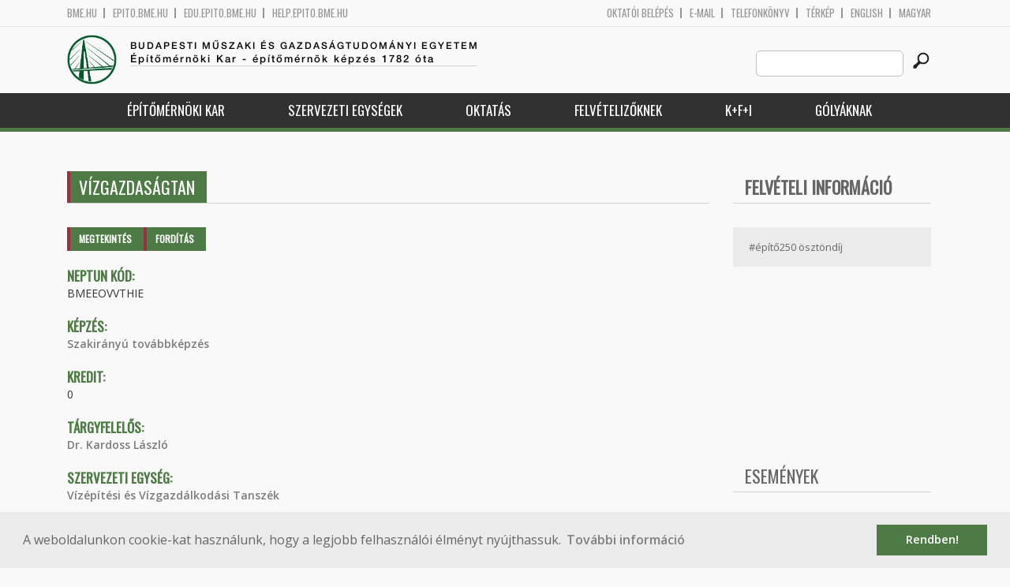

--- FILE ---
content_type: text/html; charset=utf-8
request_url: http://epito.bme.hu/BMEEOVVTHIE?language=hu
body_size: 8737
content:
<!DOCTYPE HTML>
<!--[if lt IE 9]><div class="old_browser_message">Az Ön által használt böngészé nem támogatott. A probléma mentes megjelenítést sajnos nem tudjuk garantálni.</div><![endif]-->
<!--[if (gte IE 9)|(gt IEMobile 7)]><!--><html  lang="hu" dir="ltr" prefix="content: http://purl.org/rss/1.0/modules/content/ dc: http://purl.org/dc/terms/ foaf: http://xmlns.com/foaf/0.1/ og: http://ogp.me/ns# rdfs: http://www.w3.org/2000/01/rdf-schema# sioc: http://rdfs.org/sioc/ns# sioct: http://rdfs.org/sioc/types# skos: http://www.w3.org/2004/02/skos/core# xsd: http://www.w3.org/2001/XMLSchema#"><!--<![endif]-->

	<head profile="http://www.w3.org/1999/xhtml/vocab">
		<meta charset="utf-8" />
<meta name="Generator" content="Drupal 7 (http://drupal.org)" />
<link rel="canonical" href="/BMEEOVVTHIE?language=hu" />
<link rel="shortlink" href="/node/14746?language=hu" />
<link rel="shortcut icon" href="http://epito.bme.hu/sites/all/themes/epito/favicon.ico" type="image/vnd.microsoft.icon" />
		<title>Vízgazdaságtan | Budapesti Műszaki és Gazdaságtudományi Egyetem</title>
		<meta http-equiv="cleartype" content="on" />
		<meta charset="utf-8" />
		<meta name="viewport" content="width=device-width, initial-scale=1" />
		<title>Budapesti műszaki és gazdaságtudományi egyetem Építőmérnöki Kar - építőmérnök képzés 1782 óta</title>
		<link type="text/css" rel="stylesheet" href="http://epito.bme.hu/sites/default/files/css/css_kShW4RPmRstZ3SpIC-ZvVGNFVAi0WEMuCnI0ZkYIaFw.css" media="all" />
<link type="text/css" rel="stylesheet" href="http://epito.bme.hu/sites/default/files/css/css_bE2DaMPOYmSNAg9Fzk0HoBHyeU1AvM8dsT8MmSMyJeM.css" media="all" />
<link type="text/css" rel="stylesheet" href="http://epito.bme.hu/sites/default/files/css/css_xkR3JZjbryDc6o7SbmVHOT-jul53GjNCl1v7GxBa-pw.css" media="all" />
<link type="text/css" rel="stylesheet" href="http://epito.bme.hu/sites/default/files/css/css_47DEQpj8HBSa-_TImW-5JCeuQeRkm5NMpJWZG3hSuFU.css" media="all" />
		<link href="https://fonts.googleapis.com/css?family=Open+Sans:400,600|Oswald&amp;subset=latin-ext" rel="stylesheet" />
		<link href="/sites/all/themes/epito/css/bootstrap.css" rel="stylesheet" type="text/css" />
		<link href="/sites/all/themes/epito/css/style.css" rel="stylesheet" type="text/css" />
		<link href="/sites/all/themes/epito/css/epito.bme.hu.css" rel="stylesheet" type="text/css" />
					<link href="/sites/all/themes/epito/css/style_hu.css" rel="stylesheet" type="text/css" />
				<script src="/sites/all/themes/epito/js/jquery-2.0.0.min.js"></script>
		<script src="/sites/all/themes/epito/js/jquery.bxslider.js"></script>
		<script src="/sites/all/themes/epito/js/js.js"></script>
		<link rel="stylesheet" type="text/css" href="//cdnjs.cloudflare.com/ajax/libs/cookieconsent2/3.0.3/cookieconsent.min.css" />
		<script src="//cdnjs.cloudflare.com/ajax/libs/cookieconsent2/3.0.3/cookieconsent.min.js"></script>
					<script src="/sites/all/themes/epito/js/eu_cookie.js"></script>
				
		<script src="/sites/all/themes/epito/js/inline_svg.js"></script>
		

	</head>
	<body class="html not-front not-logged-in one-sidebar sidebar-second page-node page-node- page-node-14746 node-type-tantargyak-soap i18n-hu section-bmeeovvthie" >

		<!-- Rendering page content based on page.tpl.php -->
				<header>
	<div class="bme-header">
		<div class="container">
		  <div class="row">
			  <div class="region region-top">
    <div id="block-block-3" class="block block-block first last odd">

      
  <div class="col-md-6">
        <ul>
                <li>
                <a href="http://www.bme.hu">bme.hu</a></li>
                <li>
                        <a href="https://epito.bme.hu">epito.bme.hu</a></li>
                <li>
                        <a href="https://edu.epito.bme.hu">edu.epito.bme.hu</a></li>
                <li>
                        <a href="https://help.epito.bme.hu">help.epito.bme.hu</a></li>
        </ul>
</div>
<div class="col-md-6">
        <ul class="align-right">
                <li>
                        <a href="https://epito.bme.hu/Shibboleth.sso/Login?target=https%3A%2F%2Fepito.bme.hu%2F%3Fq%3Dnode%2F14746">OKTATÓI BEL&Eacute;P&Eacute;S</a></li>
                <li>
                        <a href="https://help.epito.bme.hu/wiki/index.php?title=M365_rendszerre_t%C3%B6rt%C3%A9n%C5%91_%C3%A1t%C3%A1ll%C3%A1s">E-mail</a></li>
                <li>
                        <a href="http://telefon.bme.hu">Telefonk&ouml;nyv</a></li>
                <li>
                        <a href="https://www.bme.hu/kampuszterkep">T&eacute;rk&eacute;p</a></li>
<ul class="language-switcher-locale-session"><li class="en first"><a href="/node/14762?language=en" class="language-link" xml:lang="en" title="BMEEOVVTHIE">English</a></li>
<li class="hu last active"><a href="/BMEEOVVTHIE?language=hu" class="language-link session-active active" xml:lang="hu" title="Vízgazdaságtan">Magyar</a></li>
</ul>        </ul>
</div>

</div>
  </div><!-- /.region -->
		  </div>
		</div>
	</div>

	<div class="main-header">
		<div class="container">
			<div class="row">
				<div class="col-md-8">
					<a href="/?language=hu" class="logo">
						<!-- Rendering page logo, based on domain -->
						<img src="/sites/all/themes/epito/images/epito.bme.hu.png" alt="Címlap" />
						<h1>
							<span >Budapesti Műszaki és Gazdaságtudományi Egyetem</span>Építőmérnöki Kar  - építőmérnök képzés 1782 óta						</h1>
						<h2>
							<hr />
															<span></span>
													</h2>
					</a>
				</div>
				<div class="col-md-4 ">
					<div class="menu-toggle">
						<div></div>
						<div></div>
						<div></div>
					</div>
					<div class="search align-right">
						  <div class="header__region region region-header">
    <div id="block-search-form" class="block block-search first last odd" role="search">

      
  <form class="search-form" role="search" action="/BMEEOVVTHIE?language=hu" method="post" id="search-block-form" accept-charset="UTF-8"><div><div class="container-inline">
      <h2 class="element-invisible">Keresés űrlap</h2>
    <div class="form-item form-type-textfield form-item-search-block-form">
  <label class="element-invisible" for="edit-search-block-form--2">Search this site </label>
 <input title="A keresendő kifejezések megadása." class="custom-search-box form-text" placeholder="" type="text" id="edit-search-block-form--2" name="search_block_form" value="" size="15" maxlength="128" />
</div>
<div class="form-actions form-wrapper" id="edit-actions"><input alt="" class="custom-search-button form-submit" type="image" id="edit-submit" name="op" src="http://epito.bme.hu/sites/default/files/custom_search/searchbutton.png" /></div><input type="hidden" name="form_build_id" value="form-96F7mlGJZuGUJmFKv-tor6oWaXmImSbCOImE1T_kIjE" />
<input type="hidden" name="form_id" value="search_block_form" />
</div>
</div></form>
</div>
  </div><!-- /.region -->
					</div>
				</div>
			</div>
		</div>
	</div>
	<nav>
		<div class="container">
			<div class="row">
				<div class="col-md-12 contextual-links-region">
										
					
					<ul class="first-level"><li class="menu__item is-expanded first expanded depth-1 has-sublevel"><a href="/epitomernoki-kar?language=hu" class="menu__link sf-depth-1 menuparent">Építőmérnöki Kar</a><ul class="second-level"><li class="menu__item is-leaf first leaf depth-2"><a href="/a-kar-tortenete?language=hu" class="menu__link sf-depth-2">A kar története</a></li>
<li class="menu__item is-leaf leaf depth-2"><a href="/a-kar-vezetese?language=hu" class="menu__link sf-depth-2">A kar vezetése</a></li>
<li class="menu__item is-leaf leaf depth-2"><a href="/munkatarsak?language=hu" class="menu__link">Munkatársak</a></li>
<li class="menu__item is-expanded expanded depth-2 has-sublevel"><a href="/szabalyzatok?language=hu" class="menu__link sf-depth-2 menuparent">Szabályzatok</a><ul class="third-level"><li class="menu__item is-leaf first leaf depth-3"><a href="/node/18017?language=hu" class="menu__link sf-depth-3">Hatályos</a></li>
<li class="menu__item is-leaf leaf depth-3"><a href="https://bmeedu.sharepoint.com/:u:/r/sites/EMK_KT_Eloterjesztesek/SitePages/TopicHome.aspx?csf=1&amp;web=1&amp;e=AMapgM" title="" class="menu__link">Kari Tanács előterjesztések</a></li>
<li class="menu__item is-leaf leaf depth-3"><a href="/content/kari-tan%C3%A1cs-jegyz%C5%91k%C3%B6nyvek?language=hu" class="menu__link sf-depth-3">Kari Tanács jegyzőkönyvek</a></li>
<li class="menu__item is-leaf leaf depth-3"><a href="https://epito.bme.hu/content/hatarozattar" title="" class="menu__link">Kari Tanács határozatai</a></li>
<li class="menu__item is-leaf last leaf depth-3"><a href="/node/18019?language=hu" class="menu__link sf-depth-3">Archívum</a></li>
</ul></li>
<li class="menu__item is-leaf leaf depth-2"><a href="https://emkhk.bme.hu/" title="Régi hivatkozás: node/69" class="menu__link">Hallgatói Képviselet</a></li>
<li class="menu__item is-leaf leaf depth-2"><a href="/ktb?language=hu" class="menu__link sf-depth-2">Kari Tanulmányi Bizottság</a></li>
<li class="menu__item is-leaf leaf depth-2"><a href="/szakkollegium?language=hu" class="menu__link sf-depth-2">Szakkollégium</a></li>
<li class="menu__item is-leaf leaf depth-2"><a href="/oregdiakoknak?language=hu" class="menu__link sf-depth-2">Öregdiákoknak</a></li>
<li class="menu__item is-leaf last leaf depth-2"><a href="/content/friss-diplom%C3%A1soknak?language=hu" class="menu__link sf-depth-2">Friss diplomásoknak</a></li>
</ul></li>
<li class="menu__item is-expanded expanded depth-1 has-sublevel"><a href="/szervezeti-egysegek?language=hu" class="menu__link sf-depth-1 menuparent">Szervezeti egységek</a><ul class="second-level"><li class="menu__item is-expanded first expanded depth-2 has-sublevel"><a href="/content/%C3%A1ltal%C3%A1nos-%C3%A9s-fels%C5%91geod%C3%A9zia-tansz%C3%A9k?language=hu" class="menu__link sf-depth-2 menuparent">Általános- és Felsőgeodézia Tanszék</a><ul class="third-level"><li class="menu__item is-leaf first leaf depth-3"><a href="https://geod.bme.hu" title="" class="menu__link">Honlap</a></li>
<li class="menu__item is-leaf leaf depth-3"><a href="/altalanos-es-felsogeodezia-tanszek-munkatarsak?language=hu" title="" class="menu__link">Munkatársak</a></li>
<li class="menu__item is-leaf last leaf depth-3"><a href="/altalanos-es-felsogeodezia-tanszek-tantargyak?language=hu" title="" class="menu__link">Tantárgyak</a></li>
</ul></li>
<li class="menu__item is-expanded expanded depth-2 has-sublevel"><a href="/content/%C3%A9p%C3%ADt%C5%91anyagok-%C3%A9s-magas%C3%A9p%C3%ADt%C3%A9s-tansz%C3%A9k?language=hu" class="menu__link sf-depth-2 menuparent">Építőanyagok és Magasépítés Tanszék</a><ul class="third-level"><li class="menu__item is-expanded first expanded depth-3 has-sublevel"><a href="https://em.bme.hu" title="" class="menu__link">Honlap</a></li>
<li class="menu__item is-leaf leaf depth-3"><a href="/epitoanyagok-es-magasepites-tanszek-munkatarsak?language=hu" title="" class="menu__link">Munkatársak</a></li>
<li class="menu__item is-leaf last leaf depth-3"><a href="/epitoanyagok-es-magasepites-tanszek-tantargyak?language=hu" title="" class="menu__link">Tantárgyak</a></li>
</ul></li>
<li class="menu__item is-expanded expanded depth-2 has-sublevel"><a href="/content/fotogrammetria-%C3%A9s-t%C3%A9rinformatika-tansz%C3%A9k?language=hu" class="menu__link sf-depth-2 menuparent">Fotogrammetria és Térinformatika Tanszék</a><ul class="third-level"><li class="menu__item is-leaf first leaf depth-3"><a href="https://fmt.bme.hu" title="" class="menu__link">Honlap</a></li>
<li class="menu__item is-leaf leaf depth-3"><a href="/fotogrammetria-es-terinformatika-tanszek-munkatarsak?language=hu" title="" class="menu__link">Munkatársak</a></li>
<li class="menu__item is-leaf last leaf depth-3"><a href="/fotogrammetria-es-terinformatika-tanszek-tantargyak?language=hu" title="" class="menu__link">Tantárgyak</a></li>
</ul></li>
<li class="menu__item is-expanded expanded depth-2 has-sublevel"><a href="/content/geotechnika-%C3%A9s-m%C3%A9rn%C3%B6kgeol%C3%B3gia-tansz%C3%A9k?language=hu" class="menu__link sf-depth-2 menuparent">Geotechnika és Mérnökgeológia Tanszék</a><ul class="third-level"><li class="menu__item is-leaf first leaf depth-3"><a href="https://gmt.bme.hu" title="" class="menu__link">Honlap</a></li>
<li class="menu__item is-leaf leaf depth-3"><a href="/geotechnika-es-mernokgeologia-tanszek-munkatarsak?language=hu" title="" class="menu__link">Munkatársak</a></li>
<li class="menu__item is-leaf last leaf depth-3"><a href="/geotechnika-es-mernokgeologia-tanszek-tantargyak?language=hu" title="" class="menu__link">Tantárgyak</a></li>
</ul></li>
<li class="menu__item is-expanded expanded depth-2 has-sublevel"><a href="/content/hidak-%C3%A9s-szerkezetek-tansz%C3%A9k?language=hu" class="menu__link sf-depth-2 menuparent">Hidak és Szerkezetek Tanszék</a><ul class="third-level"><li class="menu__item is-leaf first leaf depth-3"><a href="https://hsz.bme.hu" title="" class="menu__link">Honlap</a></li>
<li class="menu__item is-leaf leaf depth-3"><a href="/hidak-es-szerkezetek-tanszek-munkatarsak?language=hu" title="" class="menu__link">Munkatársak</a></li>
<li class="menu__item is-leaf last leaf depth-3"><a href="/hidak-es-szerkezetek-tanszek-tantargyak?language=hu" title="" class="menu__link">Tantárgyak</a></li>
</ul></li>
<li class="menu__item is-expanded expanded depth-2 has-sublevel"><a href="/content/tart%C3%B3szerkezetek-mechanik%C3%A1ja-tansz%C3%A9k?language=hu" class="menu__link sf-depth-2 menuparent">Tartószerkezetek Mechanikája Tanszék</a><ul class="third-level"><li class="menu__item is-leaf first leaf depth-3"><a href="https://me.bme.hu" title="" class="menu__link">Honlap</a></li>
<li class="menu__item is-leaf leaf depth-3"><a href="/tartoszerkezetek-mechanikaja-tanszek-munkatarsak?language=hu" title="" class="menu__link">Munkatársak</a></li>
<li class="menu__item is-leaf last leaf depth-3"><a href="/tartoszerkezetek-mechanikaja-tanszek-tantargyak?language=hu" title="" class="menu__link">Tantárgyak</a></li>
</ul></li>
<li class="menu__item is-expanded expanded depth-2 has-sublevel"><a href="/ut-es-vasutepitesi-tanszek?language=hu" class="menu__link sf-depth-2 menuparent">Út és Vasútépítési Tanszék</a><ul class="third-level"><li class="menu__item is-leaf first leaf depth-3"><a href="https://uvt.bme.hu" title="" class="menu__link">Honlap</a></li>
<li class="menu__item is-leaf leaf depth-3"><a href="/ut-es-vasutepitesi-tanszek-munkatarsak?language=hu" title="" class="menu__link">Munkatársak</a></li>
<li class="menu__item is-leaf last leaf depth-3"><a href="/ut-es-vasutepitesi-tanszek-tantargyak?language=hu" title="" class="menu__link">Tantárgyak</a></li>
</ul></li>
<li class="menu__item is-expanded expanded depth-2 has-sublevel"><a href="/content/v%C3%ADz%C3%A9p%C3%ADt%C3%A9si-%C3%A9s-v%C3%ADzgazd%C3%A1lkod%C3%A1si-tansz%C3%A9k?language=hu" class="menu__link sf-depth-2 menuparent">Vízépítési és Vízgazdálkodási Tanszék</a><ul class="third-level"><li class="menu__item is-leaf first leaf depth-3"><a href="https://vit.bme.hu" title="" class="menu__link">Honlap</a></li>
<li class="menu__item is-leaf leaf depth-3"><a href="/vizepitesi-es-vizgazdalkodasi-tanszek-munkatarsak?language=hu" title="" class="menu__link">Munkatársak</a></li>
<li class="menu__item is-leaf last leaf depth-3"><a href="/vizepitesi-es-vizgazdalkodasi-tanszek-tantargyak?language=hu" title="" class="menu__link">Tantárgyak</a></li>
</ul></li>
<li class="menu__item is-expanded expanded depth-2 has-sublevel"><a href="/vizi-kozmu-es-kornyezetmernoki-tanszek?language=hu" class="menu__link sf-depth-2 menuparent">Vízi Közmű és Környezetmérnöki Tanszék</a><ul class="third-level"><li class="menu__item is-leaf first leaf depth-3"><a href="https://vkkt.bme.hu" title="" class="menu__link">Honlap</a></li>
<li class="menu__item is-leaf leaf depth-3"><a href="/vizi-kozmu-es-kornyezetmernoki-tanszek-munkatarsak?language=hu" title="" class="menu__link">Munkatársak</a></li>
<li class="menu__item is-leaf leaf depth-3"><a href="/vizi-kozmu-es-kornyezetmernoki-tanszek-tantargyak?language=hu" title="" class="menu__link">Tantárgyak</a></li>
<li class="menu__item is-leaf last leaf depth-3"><a href="/vkkt/osz_zi?language=hu" title="BME VKKT - ÖSZ-ZI" class="menu__link sf-depth-3">Megújuló adatokra támaszkodó, ökoszisztéma-szolgáltatás alapú zöldinfrastruktúra fejlesztések stratégiai tervezésének megalapozása (ÖSZ-ZI)</a></li>
</ul></li>
<li class="menu__item is-expanded expanded depth-2 has-sublevel"><a href="/content/d%C3%A9k%C3%A1ni-hivatal?language=hu" title="" class="menu__link sf-depth-2 menuparent">Dékáni Hivatal</a><ul class="third-level"><li class="menu__item is-leaf first leaf depth-3"><a href="https://dh.epito.bme.hu" title="" class="menu__link">Honlap</a></li>
<li class="menu__item is-leaf leaf depth-3"><a href="/dh/munkatarsak?language=hu" class="menu__link">Munkatársak</a></li>
<li class="menu__item is-leaf last leaf depth-3"><a href="/dh/tantargyak?language=hu" class="menu__link">Tantárgyak</a></li>
</ul></li>
<li class="menu__item is-leaf leaf depth-2"><a href="http://phd.epito.bme.hu" title="" class="menu__link">Vásárhelyi Pál Építőmérnöki és Földtudományi Doktori Iskola</a></li>
<li class="menu__item is-expanded expanded depth-2 has-sublevel"><a href="/nemeth-endre-merotelep-es-oktatasi-kozpont?language=hu" class="menu__link sf-depth-2 menuparent">Németh Endre Mérőtelep és Oktatási Központ</a><ul class="third-level"><li class="menu__item is-leaf first last leaf depth-3"><a href="https://merotelep.epito.bme.hu" title="" class="menu__link">Honlap</a></li>
</ul></li>
<li class="menu__item is-expanded last expanded depth-2 has-sublevel"><a href="/content/v%C3%ADztudom%C3%A1nyi-%C3%A9s-katasztr%C3%B3famegel%C5%91z%C3%A9si-tud%C3%A1sk%C3%B6zpont?language=hu" class="menu__link sf-depth-2 menuparent">Víztudományi és Katasztrófamegelőzési Tudásközpont</a><ul class="third-level"><li class="menu__item is-leaf first leaf depth-3"><a href="https://vk-tudas.epito.bme.hu" title="" class="menu__link">Honlap</a></li>
<li class="menu__item is-leaf leaf depth-3"><a href="/vk-tudas/munkatarsak?language=hu" class="menu__link">Munkatársak</a></li>
<li class="menu__item is-leaf last leaf depth-3"><a href="/content/k%C3%BCldet%C3%A9s%C3%BCnk?language=hu" class="menu__link sf-depth-3">Küldetésünk</a></li>
</ul></li>
</ul></li>
<li class="menu__item is-expanded expanded depth-1 has-sublevel"><a href="/oktatas?language=hu" class="menu__link sf-depth-1 menuparent">Oktatás</a><ul class="second-level"><li class="menu__item is-leaf first leaf depth-2"><a href="/golyaknak?language=hu" class="menu__link sf-depth-2">Kezdeti lépések elsőéveseknek</a></li>
<li class="menu__item is-leaf leaf depth-2"><a href="/http%3A//epito.bme.hu/szaknyelvi?language=hu" class="menu__link sf-depth-2">(Szak)nyelvi kreditek</a></li>
<li class="menu__item is-expanded expanded depth-2 has-sublevel"><a href="/bsc?language=hu" class="menu__link sf-depth-2 menuparent">Alapképzés (BSc)</a><ul class="third-level"><li class="menu__item is-leaf first leaf depth-3"><a href="/bsc-mintatanterv?language=hu" class="menu__link sf-depth-3">Mintatanterv</a></li>
<li class="menu__item is-leaf leaf depth-3"><a href="/bsc-zarovizsga?language=hu" class="menu__link sf-depth-3">Záróvizsga</a></li>
<li class="menu__item is-leaf leaf depth-3"><a href="/szakmai-gyakorlat?language=hu" class="menu__link sf-depth-3">Szakmai gyakorlat</a></li>
<li class="menu__item is-leaf last leaf depth-3"><a href="/bsc/t17181?language=hu" class="menu__link sf-depth-3">Teljesítményértékelési ütemterv</a></li>
</ul></li>
<li class="menu__item is-expanded expanded depth-2 has-sublevel"><a href="/?language=hu" title="" class="menu__link">Mesterképzés (MSc)</a><ul class="third-level"><li class="menu__item is-leaf first leaf depth-3"><a href="https://epito.bme.hu/msc-cit" title="" class="menu__link">Építményinformatikai mérnök MSc</a></li>
<li class="menu__item is-leaf leaf depth-3"><a href="/msc-surveying-and-gis?language=hu" class="menu__link sf-depth-3">Földmérő- és térinformatikai mérnök MSc</a></li>
<li class="menu__item is-leaf leaf depth-3"><a href="/msc-infrasctructural-engineer?language=hu" class="menu__link sf-depth-3">Infrastruktúra-építőmérnöki MSc</a></li>
<li class="menu__item is-leaf last leaf depth-3"><a href="/msc-structural-engineer?language=hu" class="menu__link sf-depth-3">Szerkezet-építőmérnöki MSc</a></li>
</ul></li>
<li class="menu__item is-expanded expanded depth-2 has-sublevel"><a href="/phd?language=hu" title="" class="menu__link sf-depth-2 menuparent">Doktori képzés (PhD)</a><ul class="third-level"><li class="menu__item is-leaf first leaf depth-3"><a href="/phd/mukodes?language=hu" class="menu__link sf-depth-3">Működés</a></li>
<li class="menu__item is-leaf leaf depth-3"><a href="/phd/kepzes?language=hu" class="menu__link sf-depth-3">Képzés</a></li>
<li class="menu__item is-leaf leaf depth-3"><a href="/phd/hirek?language=hu" class="menu__link sf-depth-3">Hírek</a></li>
<li class="menu__item is-leaf leaf depth-3"><a href="/phd/vedesek?language=hu" class="menu__link sf-depth-3">Védések</a></li>
<li class="menu__item is-leaf last leaf depth-3"><a href="/phd/altinf?language=hu" class="menu__link sf-depth-3">Általános információk</a></li>
</ul></li>
<li class="menu__item is-leaf leaf depth-2"><a href="/szakiranyu-tovabbkepzesek?language=hu" class="menu__link sf-depth-2">Szakirányú továbbképzések</a></li>
<li class="menu__item is-leaf leaf depth-2"><a href="/kari-orarend?language=hu" class="menu__link sf-depth-2">Kari órarend</a></li>
<li class="menu__item is-leaf leaf depth-2"><a href="https://bmeedu.sharepoint.com/:x:/s/MKInformatikaiBizottsg/ESIqpJ1P_BtLimO_G0xjkFIBnHzMPrtAJaLeamcxgee2SQ" title="" class="menu__link">Kari teremadatbázis</a></li>
<li class="menu__item is-leaf leaf depth-2"><a href="/tantargyak?language=hu" class="menu__link">Tantárgyak</a></li>
<li class="menu__item is-leaf leaf depth-2"><a href="/palyazatok?language=hu" class="menu__link sf-depth-2">Ösztöndíjak, pályázatok</a></li>
<li class="menu__item is-leaf leaf depth-2"><a href="/content/idegen-nyelvi-k%C3%A9pz%C3%A9s?language=hu" class="menu__link sf-depth-2">Idegen nyelvi képzés</a></li>
<li class="menu__item is-leaf leaf depth-2"><a href="/reszkepzes?language=hu" class="menu__link sf-depth-2">Részképzés</a></li>
<li class="menu__item is-expanded expanded depth-2 has-sublevel"><a href="/content/tdk-ki%C3%ADr%C3%A1sok?language=hu" title="" class="menu__link sf-depth-2 menuparent">TDK &amp; IDK</a><ul class="third-level"><li class="menu__item is-leaf first leaf depth-3"><a href="/content/tdk-ki%C3%ADr%C3%A1sok?language=hu" title="" class="menu__link sf-depth-3">TDK</a></li>
<li class="menu__item is-leaf last leaf depth-3"><a href="/idk-ki%C3%ADr%C3%A1sok?language=hu" class="menu__link sf-depth-3">IDK</a></li>
</ul></li>
<li class="menu__item is-leaf last leaf depth-2"><a href="/content/jogosults%C3%A1gok-rendszere?language=hu" class="menu__link sf-depth-2">Jogosultságok rendszere</a></li>
</ul></li>
<li class="menu__item is-expanded expanded depth-1 has-sublevel"><a href="/kozepiskolasoknak?language=hu" class="menu__link sf-depth-1 menuparent">Felvételizőknek</a><ul class="second-level"><li class="menu__item is-leaf first leaf depth-2"><a href="/mit-csinal-egy-epitomernok?language=hu" class="menu__link sf-depth-2">Mit csinál egy építőmérnök?</a></li>
<li class="menu__item is-leaf leaf depth-2"><a href="/kepzeseink?language=hu" class="menu__link sf-depth-2">Képzéseink</a></li>
<li class="menu__item is-leaf leaf depth-2"><a href="/felveteli-rendezvenyek?language=hu" class="menu__link sf-depth-2">Rendezvényeink középiskolásoknak</a></li>
<li class="menu__item is-leaf leaf depth-2"><a href="https://epito.bme.hu/iskolai-kozossegi-szolgalat" title="" class="menu__link">Közösségi szolgálat</a></li>
<li class="menu__item is-leaf leaf depth-2"><a href="/kollegium?language=hu" class="menu__link sf-depth-2">Kollégium</a></li>
<li class="menu__item is-leaf leaf depth-2"><a href="https://epito.bme.hu/sites/default/files/page/e%CC%81mk_o%CC%88szto%CC%88ndi%CC%81jak.pdf" title="" class="menu__link">Ösztöndíjak</a></li>
<li class="menu__item is-leaf leaf depth-2"><a href="/felveteli-felzarkoztatas?language=hu" class="menu__link sf-depth-2">Felzárkóztatás</a></li>
<li class="menu__item is-leaf leaf depth-2"><a href="/videok-es-promocios-anyagok?language=hu" class="menu__link sf-depth-2">VIDEÓK és promóciós anyagok</a></li>
<li class="menu__item is-leaf last leaf depth-2"><a href="/social-media?language=hu" class="menu__link sf-depth-2">Social Media</a></li>
</ul></li>
<li class="menu__item is-expanded expanded depth-1 has-sublevel"><a href="/kutatas-fejlesztes-innovacio?language=hu" title="" class="menu__link sf-depth-1 menuparent">K+F+I</a><ul class="second-level"><li class="menu__item is-leaf first leaf depth-2"><a href="/kutatasi-projektek?language=hu" class="menu__link sf-depth-2">Kutatási projektek</a></li>
<li class="menu__item is-leaf leaf depth-2"><a href="https://epito.bme.hu/sites/default/files/page/BME_EMK_szakertoi_kompetenciak.pdf" title="" class="menu__link">Szakértői kompetenciák</a></li>
<li class="menu__item is-leaf leaf depth-2"><a href="/alapitvanyok-egyesuletek?language=hu" title="" class="menu__link sf-depth-2">Alapítványok és egyesületek</a></li>
<li class="menu__item is-leaf leaf depth-2"><a href="/palyazatok?language=hu" title="" class="menu__link sf-depth-2">Ösztöndíjak, pályázatok</a></li>
<li class="menu__item is-leaf leaf depth-2"><a href="/content/bme-affili%C3%A1ci%C3%B3-form%C3%A1ja?language=hu" class="menu__link sf-depth-2">BME affiliáció formája</a></li>
<li class="menu__item is-leaf last leaf depth-2"><a href="/allasajanlatok?language=hu" class="menu__link sf-depth-2">Állásajánlatok</a></li>
</ul></li>
<li class="menu__item is-leaf last leaf depth-1"><a href="/golyaknak?language=hu" title="" class="menu__link sf-depth-1">Gólyáknak</a></li>
</ul>				</div>
			</div>
		</div>
	</nav>
</header>



<div class="container">
	<div class="row">
		
								<div class="col-md-9 col-sm-6">
				<div class="row">
				
				</div>
				<h2 class="section-title green-title clear">
											<span>Vízgazdaságtan</span>
										<h2 class="element-invisible">Elsődleges fülek</h2><ul class="tabs-primary tabs primary"><li class="tabs-primary__tab is-active"><a href="/BMEEOVVTHIE?language=hu" class="tabs-primary__tab-link is-active active">Megtekintés <span class="element-invisible">(aktív fül)</span></a></li>
<li class="tabs-primary__tab"><a href="/node/14746/translate?language=hu" class="tabs-primary__tab-link">Fordítás</a></li>
</ul>				</h2>
				<div class="row">
														</div>
				<div class="row">
															


<article class="node-14746 node node-tantargyak-soap view-mode-full clearfix" about="/BMEEOVVTHIE?language=hu" typeof="sioc:Item foaf:Document">

      <header>
                  <span property="dc:title" content="Vízgazdaságtan" class="rdf-meta element-hidden"></span>
      
          </header>
  
  <div class="field field-name-field-ts-neptun-kod field-type-text field-label-above"><div class="field-label">Neptun kód:&nbsp;</div><div class="field-items"><div class="field-item even">BMEEOVVTHIE</div></div></div><div class="field field-name-field-ts-kepzes2 field-type-taxonomy-term-reference field-label-above"><div class="field-label">Képzés:&nbsp;</div><div class="field-items"><div class="field-item even"><a href="/taxonomy/term/298?language=hu" typeof="skos:Concept" property="rdfs:label skos:prefLabel">Szakirányú továbbképzés</a></div></div></div><div class="field field-name-field-ts-kredit field-type-text field-label-above"><div class="field-label">Kredit:&nbsp;</div><div class="field-items"><div class="field-item even">0</div></div></div><div class="field field-name-field-ts-targyfelelos field-type-entityreference field-label-above"><div class="field-label">Tárgyfelelős:&nbsp;</div><div class="field-items"><div class="field-item even"><a href="/kardoss-Laszlo?language=hu">Dr. Kardoss László</a></div></div></div><div class="field field-name-field-ts-tanszek field-type-entityreference field-label-above"><div class="field-label">Szervezeti egység:&nbsp;</div><div class="field-items"><div class="field-item even"><a href="/content/v%C3%ADz%C3%A9p%C3%ADt%C3%A9si-%C3%A9s-v%C3%ADzgazd%C3%A1lkod%C3%A1si-tansz%C3%A9k?language=hu">Vízépítési és Vízgazdálkodási Tanszék</a></div></div></div>
  <ul class="links inline"><li class="translation_en first last"><a href="/node/14762?language=en" title="BMEEOVVTHIE" class="translation-link" xml:lang="en">English</a></li>
</ul>
  
</article><!-- /.node -->
				</div>
			</div>
			<div class="col-md-3 col-sm-6">


					<aside class="sidebars" style="">
						 
						  <section class="region region-sidebar-second column sidebar">
    <div id="block-block-7" class="block block-block first odd">

      
  <div class="sidebar-widget side-link-widget">
<h2 class="section-title clear">
		<a href="https://linktr.ee/epito.bme.felvi"><span>Felvételi információ</span></a></h2>
<div class="link">
		<a href="/hirek/epito250osztondij">#építő250 ösztöndíj</a></div>
</div>
<p> </p>
<p><iframe allow="accelerometer; autoplay; clipboard-write; encrypted-media; gyroscope; picture-in-picture" allowfullscreen="" frameborder="0" src="https://www.youtube.com/embed/qvrxWuhjI8k" width="250"></iframe></p>
<p> </p>

</div>
<div id="block-block-4" class="block block-block even">

      
  <h2 class="section-title clear">
	<span>Események</span></h2>
<p> </p>
<h3 class="link rtecenter">
	<a href="http://epito.bme.hu/oregdiakoknak">J</a><a href="https://epito.bme.hu/oregdiakoknak">ubileumi diplomaátadó ünnepség<br />
	2026. május 27. (szerda)<br />
	K épület, Aula 11:00</a>
</h3><p>	 
</p><p> </p>
<p> </p>

</div>
<div id="block-block-11" class="block block-block odd">

      
  <div class="sidebar-widget side-link-widget">
<h2 class="section-title clear">
		<span>BME 240</span></h2>
<p></p>
<div style="margin: auto; padding: auto; float: none; text-align: center;">
		<a href="http://www.bme.hu/bme240"><img alt="" src="/sites/default/files/hirek/BME240-logo-Horizontalis_.png" style="width: 150px; height: 64px;" /></a></div>
</div>
<p> </p>

</div>
<div id="block-system-navigation" class="block block-system block-menu last even" role="navigation">

        <h2 class="block__title block-title">Navigáció</h2>
    
  <ul class="first-level"><li class="menu__item is-collapsed first collapsed depth-1"><a href="/forum?language=hu" class="menu__link">Fórumok</a></li>
<li class="menu__item is-leaf last leaf depth-1"><a href="/tracker?language=hu" class="menu__link">Friss tartalom</a></li>
</ul>
</div>
  </section>
											</aside>
			</div>
			</div>
</div>

<!-- Rendering the content of block 'footer' -->


  <footer id="footer" class="footer-links clearfix">
	  <div class="container">
	  	<div id="block-block-1" class="block block-block first last odd">

      
  <div class="col-md-2 col-sm-3">
        <h3>
                Munkat&aacute;rsaknak</h3>
        <a class="footer-link" href="https://neptun.bme.hu/oktatoi/login.aspx">Neptun (oktat&oacute;i)</a>
        <a class="footer-link" href="http://telefon.eik.bme.hu/">Telefonk&ouml;nyv</a>
        <a class="footer-link" href="http://kancellaria.bme.hu/">Kancell&aacute;ria</a>
        <a class="footer-link" href="https://help.epito.bme.hu/">Seg&iacute;ts&eacute;gk&eacute;r&eacute;s</a></div>
<div class="col-md-2 col-sm-3">
        <h3>
                Hallgat&oacute;knak</h3>
        <a class="footer-link" href="http://www.kth.bme.hu/">KTH</a>
        <a class="footer-link" href="http://kth.bme.hu/kulfoldi_reszkepzes/erasmus_plus/">Erasmus</a>
        <a class="footer-link" href="https://neptun.bme.hu/hallgatoi/login.aspx">Neptun (hallgat&oacute;i)</a>
        <a class="footer-link" href="http://www.bme.hu/sport">Sport</a>
        <a class="footer-link" href="http://www.omikk.bme.hu/">K&ouml;nyvt&aacute;r</a></div>
<div class="col-md-2 col-sm-3">
        <h3>
                Szolg&aacute;ltat&aacute;sok</h3>
        <a class="footer-link" href="https://edu.epito.bme.hu">Oktat&aacute;si keretrendszer</a>
        <a class="footer-link" href="https://net.bme.hu/">BMEnet</a>
        <a class="footer-link" href="https://www.mtmt.hu/mtmt-dokumentumok">MTMT</a>
        <a class="footer-link" href="http://www.pp.bme.hu/">Periodica Polytechnica</a>
        <a class="footer-link" href="https://alfa.bme.hu/">BME Alfa</a></div>
<div class="col-md-2 col-sm-3 contact-list">
        <h3>
                Kapcsolat</h3>
        <a class="footer-icon" href="http://www.facebook.com/epito.bme"><img src="/sites/all/themes/epito/images/icon-fb.png" /></a>
        <a class="footer-icon" href="https://plus.google.com/u/0/116803337302532894002/about"><img src="/sites/all/themes/epito/images/icon-google.png" /></a>
        <a class="footer-icon" href="http://www.youtube.com/user/bmeepito"><img src="/sites/all/themes/epito/images/icon-youtube.png" /></a>
        <a class="footer-icon" href="https://instagram.com/epito.bme/"><img src="/sites/all/themes/epito/images/icon-insta.png" /></a><br />
        <a class="footer-icon" href="rss.xml"><img src="/sites/all/themes/epito/images/icon-rss.png" /></a>
        <a class="footer-icon" href="http://www.bme.hu/elerhetoseg"><img src="/sites/all/themes/epito/images/icon-map.png" /></a>
        <a class="footer-icon" href="mailto: webmester@epito.bme.hu"><img src="/sites/all/themes/epito/images/icon-mail.png" /></a></div>

</div>
	  </div>  
  </footer><!-- region__footer -->

<div class="page-bottom">
	<div class="container">
		<div class="row">
					</div>
		<div class="base-footer">
			  <div class="region region-copyright">
    <div id="block-block-2" class="block block-block first last odd">

      
  <ul>
<li>
		<a href="/impresszum">Impresszum</a></li>
<li>
		Copyright © 2020 BME Építőmérnöki Kar</li>
</ul>
<ul>
<li>
		1111 Budapest, Műegyetem rkp. 3.</li>
<li>
		+36 1 463 3531</li>
<li>
		<a href="mailto: webmester@emk.bme.hu">webmester@emk.bme.hu</a></li>
</ul>

</div>
  </div><!-- /.region -->
		</div>
	</div>
</div>
		<script src="http://epito.bme.hu/sites/default/files/js/js_rFQrCQYvfcD1zuicfvW-JvyAwpxLMLG3_QtPt99pMPs.js"></script>
<script src="http://epito.bme.hu/sites/default/files/js/js_onbE0n0cQY6KTDQtHO_E27UBymFC-RuqypZZ6Zxez-o.js"></script>
<script src="http://epito.bme.hu/sites/default/files/js/js_gHk2gWJ_Qw_jU2qRiUmSl7d8oly1Cx7lQFrqcp3RXcI.js"></script>
<script src="http://epito.bme.hu/sites/default/files/js/js_qgaw61cDNvXy_qpPGDmn00Ho7u5fCG7O038757GDPTY.js"></script>
<script src="https://www.googletagmanager.com/gtag/js?id=G-C7R07FSDE6"></script>
<script>window.dataLayer = window.dataLayer || [];function gtag(){dataLayer.push(arguments)};gtag("js", new Date());gtag("set", "developer_id.dMDhkMT", true);gtag("config", "G-C7R07FSDE6", {"groups":"default","linker":{"domains":["epito.bme.hu","geod.bme.hu","em.bme.hu","fmt.bme.hu","gmt.bme.hu","hsz.bme.hu","tm.bme.hu","uvt.bme.hu","vit.bme.hu","vkkt.bme.hu","dh.epito.bme.hu","phd.epito.bme.hu","merotelep.epito.bme.hu","vk-tudas.epito.bme.hu"]}});</script>
<script>jQuery.extend(Drupal.settings, {"basePath":"\/","pathPrefix":"","setHasJsCookie":0,"ajaxPageState":{"theme":"epito","theme_token":"FP4DlG96snZYdNx8XTZCvJcO44hKQhxnDZCHs73jBf4","js":{"misc\/jquery.js":1,"misc\/jquery-extend-3.4.0.js":1,"misc\/jquery-html-prefilter-3.5.0-backport.js":1,"misc\/jquery.once.js":1,"misc\/drupal.js":1,"misc\/form-single-submit.js":1,"sites\/all\/modules\/entityreference\/js\/entityreference.js":1,"public:\/\/languages\/hu_rSYgWM3d_NPgWgqyjkYOvTM1jokw6t2b5ey8-Pcra5s.js":1,"sites\/all\/modules\/custom_search\/js\/custom_search.js":1,"sites\/all\/modules\/google_analytics\/googleanalytics.js":1,"https:\/\/www.googletagmanager.com\/gtag\/js?id=G-C7R07FSDE6":1,"0":1},"css":{"modules\/system\/system.base.css":1,"modules\/system\/system.menus.css":1,"modules\/system\/system.messages.css":1,"modules\/system\/system.theme.css":1,"modules\/aggregator\/aggregator.css":1,"sites\/all\/modules\/calendar\/css\/calendar_multiday.css":1,"modules\/comment\/comment.css":1,"modules\/field\/theme\/field.css":1,"modules\/node\/node.css":1,"modules\/search\/search.css":1,"modules\/user\/user.css":1,"modules\/forum\/forum.css":1,"sites\/all\/modules\/views\/css\/views.css":1,"sites\/all\/modules\/ckeditor\/css\/ckeditor.css":1,"sites\/all\/modules\/ctools\/css\/ctools.css":1,"sites\/all\/modules\/shib_auth\/shib_auth.css":1,"modules\/locale\/locale.css":1,"sites\/all\/modules\/custom_search\/custom_search.css":1,"sites\/all\/themes\/epito\/system.menus.css":1}},"custom_search":{"form_target":"_self","solr":0},"googleanalytics":{"account":["G-C7R07FSDE6"],"trackOutbound":1,"trackMailto":1,"trackDownload":1,"trackDownloadExtensions":"7z|aac|arc|arj|asf|asx|avi|bin|csv|doc(x|m)?|dot(x|m)?|exe|flv|gif|gz|gzip|hqx|jar|jpe?g|js|mp(2|3|4|e?g)|mov(ie)?|msi|msp|pdf|phps|png|ppt(x|m)?|pot(x|m)?|pps(x|m)?|ppam|sld(x|m)?|thmx|qtm?|ra(m|r)?|sea|sit|tar|tgz|torrent|txt|wav|wma|wmv|wpd|xls(x|m|b)?|xlt(x|m)|xlam|xml|z|zip","trackDomainMode":2,"trackCrossDomains":["epito.bme.hu","geod.bme.hu","em.bme.hu","fmt.bme.hu","gmt.bme.hu","hsz.bme.hu","tm.bme.hu","uvt.bme.hu","vit.bme.hu","vkkt.bme.hu","dh.epito.bme.hu","phd.epito.bme.hu","merotelep.epito.bme.hu","vk-tudas.epito.bme.hu"]},"urlIsAjaxTrusted":{"\/BMEEOVVTHIE?language=hu":true}});</script>
	</body>
</html>
